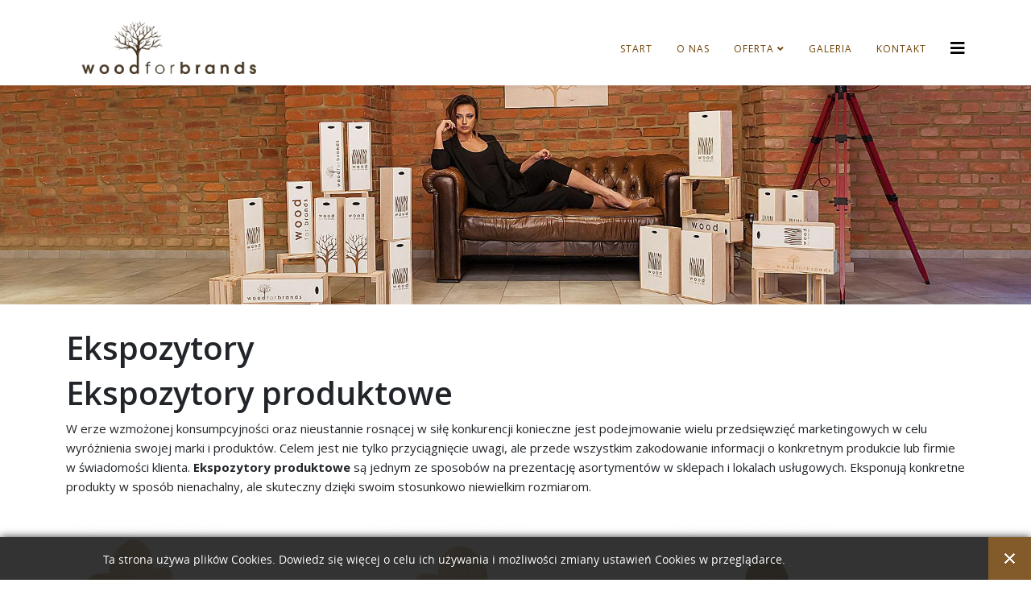

--- FILE ---
content_type: text/html; charset=utf-8
request_url: https://wood4brands.pl/oferta/ekspozytory-produktowe.html
body_size: 7296
content:
<!DOCTYPE html>
<html xmlns="http://www.w3.org/1999/xhtml" xml:lang="pl-pl" lang="pl-pl" dir="ltr">
	<head>
		<meta http-equiv="X-UA-Compatible" content="IE=edge">
		<meta name="viewport" content="width=device-width, initial-scale=1">
		<base href="https://wood4brands.pl/oferta/ekspozytory-produktowe.html" />
	<meta http-equiv="content-type" content="text/html; charset=utf-8" />
	<meta name="description" content="Szeroki wybór ekspozytorów produktowych, możliwość dostosowania do indywidualnych potrzeb, solidne wykonanie. Wejdź i sprawdź nasze propozycje." />
	<title>Ekspozytory produktowe do prezentacji - producent</title>
	<link href="https://wood4brands.pl/oferta/ekspozytory-produktowe.html" rel="canonical" />
	<link href="/oferta/ekspozytory-produktowe.feed?type=rss" rel="alternate" type="application/rss+xml" title="RSS 2.0" />
	<link href="/oferta/ekspozytory-produktowe.feed?type=atom" rel="alternate" type="application/atom+xml" title="Atom 1.0" />
	<link href="/images/wood-for-brands-skrzynki-na-wino.png" rel="shortcut icon" type="image/vnd.microsoft.icon" />
	<link href="/media/djextensions/magnific/magnific.css" rel="stylesheet" type="text/css" />
	<link href="/components/com_djcatalog2/themes/bootstrapped/css/theme.css" rel="stylesheet" type="text/css" />
	<link href="/components/com_djcatalog2/themes/bootstrapped/css/responsive.css" rel="stylesheet" type="text/css" />
	<link href="https://wood4brands.pl//media/plg_system_info_ciacho/css/style.css" rel="stylesheet" type="text/css" />
	<link href="//fonts.googleapis.com/css?family=Open+Sans:300,300italic,regular,italic,600,600italic,700,700italic,800,800italic&amp;subset=latin-ext" rel="stylesheet" type="text/css" />
	<link href="/templates/shaper_helix3/css/bootstrap.min.css" rel="stylesheet" type="text/css" />
	<link href="/templates/shaper_helix3/css/joomla-fontawesome.min.css" rel="stylesheet" type="text/css" />
	<link href="/templates/shaper_helix3/css/font-awesome-v4-shims.min.css" rel="stylesheet" type="text/css" />
	<link href="/templates/shaper_helix3/css/template.css" rel="stylesheet" type="text/css" />
	<link href="/templates/shaper_helix3/css/presets/preset1.css" rel="stylesheet" type="text/css" class="preset" />
	<link href="/templates/shaper_helix3/css/frontend-edit.css" rel="stylesheet" type="text/css" />
	<link href="https://wood4brands.pl/media/com_uniterevolution2/assets/rs-plugin/css/settings.css" rel="stylesheet" type="text/css" />
	<link href="https://wood4brands.pl/media/com_uniterevolution2/assets/rs-plugin/css/dynamic-captions.css" rel="stylesheet" type="text/css" />
	<link href="https://wood4brands.pl/media/com_uniterevolution2/assets/rs-plugin/css/static-captions.css" rel="stylesheet" type="text/css" />
	<style type="text/css">
 .djc_item .djc_mainimage { margin-left: 0px; margin-bottom: 0px; }  .djc_item .djc_mainimage img { padding: 2px; }  .djc_item .djc_thumbnail { margin-left: 0px; margin-bottom: 0px; }  .djc_item .djc_thumbnail img {  padding: 2px;  }  .djc_item .djc_images {width: 456px; }  .djc_item .djc_thumbnail { width: 66px; }  .djc_items .djc_image img { padding: 2px;} .djc_related_items .djc_image img { padding: 2px;} .djc_category .djc_mainimage { margin-left: 0px; margin-bottom: 0px; }  .djc_category .djc_mainimage img { padding: 2px; }  .djc_category .djc_thumbnail { margin-left: 0px; margin-bottom: 0px; }  .djc_category .djc_thumbnail img {  padding: 2px;  }  .djc_category .djc_images {width: 456px; }  .djc_category .djc_thumbnail { width: 66px; }  .djc_subcategory .djc_image img { padding: 2px;} .djc_producer .djc_mainimage { margin-left: 0px; margin-bottom: 0px; }  .djc_producer .djc_mainimage img { padding: 2px; }  .djc_producer .djc_thumbnail { margin-left: 0px; margin-bottom: 0px; }  .djc_producer .djc_thumbnail img {  padding: 2px;  }  .djc_producer .djc_images {width: 456px; }  .djc_producer .djc_thumbnail { width: 66px; } body{font-family:Open Sans, sans-serif; font-size:15px; font-weight:normal; }h1{font-family:Open Sans, sans-serif; font-weight:600; }h2{font-family:Open Sans, sans-serif; font-weight:600; }h3{font-family:Open Sans, sans-serif; font-weight:normal; }h4{font-family:Open Sans, sans-serif; font-weight:normal; }h5{font-family:Open Sans, sans-serif; font-weight:600; }h6{font-family:Open Sans, sans-serif; font-weight:600; }#sp-top-bar{ background-color:#ffffff;color:#999999; }#sp-header{ color:#453521; }#sp-header a{color:#704207;}
	</style>
	<script type="application/json" class="joomla-script-options new">{"csrf.token":"1a7208bd3e02194ff7cd5a04416348c7","system.paths":{"root":"","base":""},"joomla.jtext":{"COM_DJCATALOG2_ADD_TO_CART_ERROR_COMBINATION_PARAMS_INVALID":"Wybierz wszystkie dost\u0119pne mo\u017cliwo\u015bci dla tego produktu.","COM_DJCATALOG2_PRODUCT_OUT_OF_STOCK":"Produkt niedost\u0119pny","COM_DJCATALOG2_PRODUCT_IN_STOCK":"W magazynie","COM_DJCATALOG2_PRODUCT_IN_STOCK_QTY":"W magazynie (%s items)"}}</script>
	<script src="/media/jui/js/jquery.min.js?491970be9e331a16a49fc8e56ea1567e" type="text/javascript"></script>
	<script src="/media/jui/js/jquery-noconflict.js?491970be9e331a16a49fc8e56ea1567e" type="text/javascript"></script>
	<script src="/media/jui/js/jquery-migrate.min.js?491970be9e331a16a49fc8e56ea1567e" type="text/javascript"></script>
	<script src="/media/system/js/core.js?491970be9e331a16a49fc8e56ea1567e" type="text/javascript"></script>
	<script src="/media/djextensions/magnific/magnific.js" type="text/javascript"></script>
	<script src="/components/com_djcatalog2/assets/magnific/magnific-init.js" type="text/javascript"></script>
	<script src="/components/com_djcatalog2/themes/bootstrapped/js/theme.js" type="text/javascript"></script>
	<script src="/plugins/system/helix3/assets/js/bootstrap.legacy.js" type="text/javascript"></script>
	<script src="/templates/shaper_helix3/js/bootstrap.min.js" type="text/javascript"></script>
	<script src="/templates/shaper_helix3/js/jquery.sticky.js" type="text/javascript"></script>
	<script src="/templates/shaper_helix3/js/main.js" type="text/javascript"></script>
	<script src="/templates/shaper_helix3/js/frontend-edit.js" type="text/javascript"></script>
	<script src="https://wood4brands.pl/media/com_uniterevolution2/assets/rs-plugin/js/jquery.themepunch.tools.min.js" type="text/javascript"></script>
	<script src="https://wood4brands.pl/media/com_uniterevolution2/assets/rs-plugin/js/jquery.themepunch.revolution.min.js" type="text/javascript"></script>
	<script type="text/javascript">

				window.DJC2BaseUrl = "";
			
              function info_cookie(){
                 document.cookie = 'info_cookie=1';
                 document.getElementById('panel_cookie_dol').style.display='none';             
              }
              window.addEvent('load', function() {
                var cookies = document.cookie.split(';');
                if(!cookies.length)
                  document.getElementById('panel_cookie_dol').style.display='none'; 
               });
         
var sp_preloader = '0';

var sp_gotop = '1';

var sp_offanimation = 'slidetop';

	</script>
	<meta property="og:title" content="Ekspozytory produktowe do prezentacji - producent" />
	<meta property="og:description" content="Szeroki wybór ekspozytorów produktowych, możliwość dostosowania do indywidualnych potrzeb, solidne wykonanie. Wejdź i sprawdź nasze propozycje." />
	<meta property="og:url" content="https://wood4brands.pl/oferta/ekspozytory-produktowe.html" />
	<meta property="twitter:card" content="summary" />
	<meta property="twitter:title" content="Ekspozytory produktowe do prezentacji - producent" />
	<meta property="twitter:description" content="Szeroki wybór ekspozytorów produktowych, możliwość dostosowania do indywidualnych potrzeb, solidne wykonanie. Wejdź i sprawdź nasze propozycje." />
			


<script>
  (function(i,s,o,g,r,a,m){i['GoogleAnalyticsObject']=r;i[r]=i[r]||function(){
  (i[r].q=i[r].q||[]).push(arguments)},i[r].l=1*new Date();a=s.createElement(o),
  m=s.getElementsByTagName(o)[0];a.async=1;a.src=g;m.parentNode.insertBefore(a,m)
  })(window,document,'script','//www.google-analytics.com/analytics.js','ga');

  ga('create', 'UA-110278857-1', 'auto');
  ga('send', 'pageview');

</script>
<!-- Universal Google Analytics Plugin by PB Web Development -->


</head>
	
	<body class="site com-djcatalog2 view-items no-layout no-task itemid-381 pl-pl ltr  sticky-header layout-fluid off-canvas-menu-init">
	
		<div class="body-wrapper">
			<div class="body-innerwrapper">
				<section id="sp-top-bar" class="d-none d-lg-block"><div class="container"><div class="row"><div id="sp-top1" class="col-lg-6 "><div class="sp-column "></div></div><div id="sp-top2" class="col-lg-6 "><div class="sp-column "><ul class="sp-contact-info"></ul></div></div></div></div></section><header id="sp-header"><div class="container"><div class="row"><div id="sp-logo" class="col-1 col-lg-4 "><div class="sp-column "><div class="logo"><a href="/"><img class="sp-default-logo d-none d-lg-block" src="/images/wood-for-brands-producent-opakowan-drewnianych.png" srcset="/images/wood-for-brands-producent-opakowan-drewnianych.png 2x" alt="opakowania drewniane producent "><img class="sp-default-logo d-block d-lg-none" src="/images/wood-for-brands-opakowania-drewniane.png" alt="opakowania drewniane producent "></a></div></div></div><div id="sp-menu" class="col-1 col-md-1 col-lg-8 "><div class="sp-column ">			<div class='sp-megamenu-wrapper'>
				<a id="offcanvas-toggler" href="#" aria-label="Helix3 Megamenu Options"><i class="fa fa-bars" aria-hidden="true" title="Helix3 Megamenu Options"></i></a>
				<ul class="sp-megamenu-parent menu-fade d-none d-lg-block"><li class="sp-menu-item"><a  href="/"  >Start</a></li><li class="sp-menu-item"><a  href="/producent-opakowan-z-drewna.html"  >O nas</a></li><li class="sp-menu-item sp-has-child active"><a  href="javascript:void(0);"  >Oferta</a><div class="sp-dropdown sp-dropdown-main sp-menu-right" style="width: 230px;"><div class="sp-dropdown-inner"><ul class="sp-dropdown-items"><li class="sp-menu-item"><a  href="/oferta/opakowania-drewniane-producent.html"  >Opakowania drewniane</a></li><li class="sp-menu-item"><a  href="/oferta/akcesoria.html"  >Akcesoria</a></li><li class="sp-menu-item current-item active"><a  href="/oferta/ekspozytory-produktowe.html"  >Ekspozytory</a></li><li class="sp-menu-item"><a  href="/oferta/deski-do-serwowania-producent.html"  >Deski do serwowania</a></li><li class="sp-menu-item"><a  href="/oferta/katalog.html"  >Katalog</a></li></ul></div></div></li><li class="sp-menu-item"><a  href="/galeria.html"  >Galeria</a></li><li class="sp-menu-item"><a  href="/kontakt2.html"  >Kontakt</a></li></ul>			</div>
		</div></div></div></div></header><section id="sp-page-title"><div class="row"><div id="sp-position1" class="col-lg-12 "><div class="sp-column "><!-- START REVOLUTION SLIDER 4.6.5 fullwidth mode -->
<link href="https://fonts.googleapis.com/css?family=@import url(https://fonts.googleapis.com/css?family=Caveat+Brush&subset=latin,latin-ext);" rel="stylesheet" type="text/css" media="all" />
<div id="rev_slider_1_1_wrapper" class="rev_slider_wrapper fullwidthbanner-container" style="margin:0px auto;background-color:#fff;padding:0px;margin-top:0px;margin-bottom:-70px;max-height:408px;">
	<div id="rev_slider_1_1" class="rev_slider fullwidthabanner" style="display:none;max-height:408px;height:408px;">
<ul>	<!-- SLIDE  1-->
	<li data-transition="fade" data-slotamount="7" data-masterspeed="800"  data-saveperformance="off" >
		<!-- MAIN IMAGE -->
		<img src="https://wood4brands.pl/images/DSC_4510dfdf222.jpg"  alt=""  data-bgposition="center top" data-bgfit="cover" data-bgrepeat="no-repeat">
		<!-- LAYERS -->
	</li>
	<!-- SLIDE  2-->
	<li data-transition="fade" data-slotamount="7" data-masterspeed="800"  data-saveperformance="off" >
		<!-- MAIN IMAGE -->
		<img src="https://wood4brands.pl/images/DSC_4510dfdf222.jpg"  alt=""  data-bgposition="center top" data-bgfit="cover" data-bgrepeat="no-repeat">
		<!-- LAYERS -->
	</li>
</ul>
<div class="tp-bannertimer tp-bottom" style="display:none; visibility: hidden !important;"></div>	</div>
			
			<script type="text/javascript">

					
				/******************************************
					-	PREPARE PLACEHOLDER FOR SLIDER	-
				******************************************/
								
				 
						var setREVStartSize = function() {
							var	tpopt = new Object(); 
								tpopt.startwidth = 1920;
								tpopt.startheight = 408;
								tpopt.container = jQuery('#rev_slider_1_1');
								tpopt.fullScreen = "off";
								tpopt.forceFullWidth="on";

							tpopt.container.closest(".rev_slider_wrapper").css({height:tpopt.container.height()});tpopt.width=parseInt(tpopt.container.width(),0);tpopt.height=parseInt(tpopt.container.height(),0);tpopt.bw=tpopt.width/tpopt.startwidth;tpopt.bh=tpopt.height/tpopt.startheight;if(tpopt.bh>tpopt.bw)tpopt.bh=tpopt.bw;if(tpopt.bh<tpopt.bw)tpopt.bw=tpopt.bh;if(tpopt.bw<tpopt.bh)tpopt.bh=tpopt.bw;if(tpopt.bh>1){tpopt.bw=1;tpopt.bh=1}if(tpopt.bw>1){tpopt.bw=1;tpopt.bh=1}tpopt.height=Math.round(tpopt.startheight*(tpopt.width/tpopt.startwidth));if(tpopt.height>tpopt.startheight&&tpopt.autoHeight!="on")tpopt.height=tpopt.startheight;if(tpopt.fullScreen=="on"){tpopt.height=tpopt.bw*tpopt.startheight;var cow=tpopt.container.parent().width();var coh=jQuery(window).height();if(tpopt.fullScreenOffsetContainer!=undefined){try{var offcontainers=tpopt.fullScreenOffsetContainer.split(",");jQuery.each(offcontainers,function(e,t){coh=coh-jQuery(t).outerHeight(true);if(coh<tpopt.minFullScreenHeight)coh=tpopt.minFullScreenHeight})}catch(e){}}tpopt.container.parent().height(coh);tpopt.container.height(coh);tpopt.container.closest(".rev_slider_wrapper").height(coh);tpopt.container.closest(".forcefullwidth_wrapper_tp_banner").find(".tp-fullwidth-forcer").height(coh);tpopt.container.css({height:"100%"});tpopt.height=coh;}else{tpopt.container.height(tpopt.height);tpopt.container.closest(".rev_slider_wrapper").height(tpopt.height);tpopt.container.closest(".forcefullwidth_wrapper_tp_banner").find(".tp-fullwidth-forcer").height(tpopt.height);}
						};
						
						/* CALL PLACEHOLDER */
						setREVStartSize();
								
				
				var tpj=jQuery;				
				tpj.noConflict();				
				var revapi1;
				
				
				
				tpj(document).ready(function() {
				
					
								
				if(tpj('#rev_slider_1_1').revolution == undefined){
					revslider_showDoubleJqueryError('#rev_slider_1_1');
				}else{
				   revapi1 = tpj('#rev_slider_1_1').show().revolution(
					{
											
						dottedOverlay:"none",
						delay:8000,
						startwidth:1920,
						startheight:408,
						hideThumbs:200,
						
						thumbWidth:100,
						thumbHeight:50,
						thumbAmount:1,
													
						simplifyAll:"off",						
						navigationType:"none",
						navigationArrows:"none",
						navigationStyle:"round",						
						touchenabled:"on",
						onHoverStop:"off",						
						nextSlideOnWindowFocus:"off",
						
						swipe_threshold: 75,
						swipe_min_touches: 1,
						drag_block_vertical: false,
																		
																		
						keyboardNavigation:"off",
						
						navigationHAlign:"center",
						navigationVAlign:"bottom",
						navigationHOffset:0,
						navigationVOffset:20,

						soloArrowLeftHalign:"left",
						soloArrowLeftValign:"center",
						soloArrowLeftHOffset:20,
						soloArrowLeftVOffset:0,

						soloArrowRightHalign:"right",
						soloArrowRightValign:"center",
						soloArrowRightHOffset:20,
						soloArrowRightVOffset:0,
								
						shadow:0,
						fullWidth:"on",
						fullScreen:"off",

												spinner:"spinner4",
																		
						stopLoop:"off",
						stopAfterLoops:0,
						stopAtSlide:1,

						shuffle:"off",
						
						autoHeight:"on",						
						forceFullWidth:"on",						
												
												
						hideTimerBar:"on",						
						hideThumbsOnMobile:"off",
						hideNavDelayOnMobile:1500,
						hideBulletsOnMobile:"off",
						hideArrowsOnMobile:"off",
						hideThumbsUnderResolution:0,
						
												hideSliderAtLimit:0,
						hideCaptionAtLimit:0,
						hideAllCaptionAtLilmit:0,
						startWithSlide:0,
						isJoomla: true
					});
					
					
					
									}					
				});	/*ready*/
									
			</script>
			<style type="text/css">
	#rev_slider_1_1_wrapper .tp-loader.spinner4 div { background-color: #bdbdbd !important; }
</style>
</div>
<!-- END REVOLUTION SLIDER -->	</div></div></div></section><section id="sp-main-body"><div class="container"><div class="row"><div id="sp-component" class="col-lg-12 "><div class="sp-column "><div id="system-message-container">
	</div>
<div id="djcatalog" class="djc_list djc_theme_bootstrapped">


<div class="djc_heading_set">

  



	<div class="djc_category djc_clearfix">
						
				<h1 class="componentheading djc_page_heading">
			Ekspozytory		</h1>
				
				
				
				<div class="djc_description">
			<div class="djc_fulltext">
				<h1>Ekspozytory produktowe</h1>
<p>W erze wzmożonej konsumpcyjności oraz nieustannie rosnącej w siłę konkurencji konieczne jest podejmowanie wielu przedsięwzięć marketingowych w celu wyróżnienia swojej marki i produktów. Celem jest nie tylko przyciągnięcie uwagi, ale przede wszystkim zakodowanie informacji o konkretnym produkcie lub firmie w świadomości klienta.<strong> Ekspozytory produktowe&nbsp;</strong>są jednym ze sposobów na prezentację asortymentów w sklepach i lokalach usługowych. Eksponują konkretne produkty w sposób nienachalny, ale skuteczny dzięki swoim stosunkowo niewielkim rozmiarom.</p>			</div>
					</div>
				
			</div>
</div>

<div class="djc_subcategories_set">
</div>


<div class="djc_filters_set">

</div>

<div class="djc_atoz_set">
</div>
<div class="djc_order_set">
</div>

<div class="djc_toolbar_set">
		
	</div>


<div class="djc_result_set">
			<div class="djc_items djc_clearfix djc_listing_items">
			
	<div class="djc_clearfix djc_item_row djc_item_row_first_0 djc2_cols_3">
			<div class="djc_item pull_left djc_item_col_first" style="width:33.32%">
		<div class="djc_item_bg">
		<div class="djc_item_in djc_clearfix">
						
						<div class="djc_image ">
					<a 	href="/oferta/ekspozytory-produktowe/item/86-display-na-piwo.html"
																>
				<img 	alt="ekspozytor-naladowy-na-piwo-ze-sklejki" 
				src="/media/djcatalog2/images/item/0/ekspozytor-na-piwo-naladowy.5_m.jpg" 
				class="img-polaroid" 
		/>
							</a>
			</div>
 
					
					<div class="djc_title">
				<h3>
									<a href="/oferta/ekspozytory-produktowe/item/86-display-na-piwo.html">Ekspozytor naladowy na piwo -średni</a>
								</h3>
			</div>
			
							
					<div class="djc_item_rating">
			<div class="content_rating djc_star_rating">
		<p class="djc_star_rating--stars">
		<img src="/media/system/images/rating_star_blank.png" alt="Gwiazdka nieaktywna" /><img src="/media/system/images/rating_star_blank.png" alt="Gwiazdka nieaktywna" /><img src="/media/system/images/rating_star_blank.png" alt="Gwiazdka nieaktywna" /><img src="/media/system/images/rating_star_blank.png" alt="Gwiazdka nieaktywna" /><img src="/media/system/images/rating_star_blank.png" alt="Gwiazdka nieaktywna" />					</p>
	</div>
			</div>
				
				
		<div class="djc_description">
			<div class="djc_item_info">
												
								
								
				
                

								
								
								
								
								
							
			</div>
			
						<div class="djc_introtext">
				<p>Wykonany ze sklejki ekspozytor o rzemieślniczym charakterze idealnie pasuje do unikatowych, niszowych gatunków piw.</p>			</div>
						
			
		</div>
						
										<div class="clear"></div>
				<div class="djc_readon">
										<a class="btn readmore" href="/oferta/ekspozytory-produktowe/item/86-display-na-piwo.html">Więcej...</a>
																			</div>
					 </div>
 	</div>
	<div class="djc_clear"></div>
	</div>
			<div class="djc_item pull_left djc_item_col_1" style="width:33.32%">
		<div class="djc_item_bg">
		<div class="djc_item_in djc_clearfix">
						
						<div class="djc_image ">
					<a 	href="/oferta/ekspozytory-produktowe/item/87-ekspozytor-na-piwa.html"
																>
				<img 	alt="ekspozytor naladowy na piwa barowy" 
				src="/media/djcatalog2/images/item/0/ekspozytor-naladowy-na-piwa.1_m.jpg" 
				class="img-polaroid" 
		/>
							</a>
			</div>
 
					
					<div class="djc_title">
				<h3>
									<a href="/oferta/ekspozytory-produktowe/item/87-ekspozytor-na-piwa.html">Ekspozytor naladowy na piwo - mały</a>
								</h3>
			</div>
			
							
					<div class="djc_item_rating">
			<div class="content_rating djc_star_rating">
		<p class="djc_star_rating--stars">
		<img src="/media/system/images/rating_star_blank.png" alt="Gwiazdka nieaktywna" /><img src="/media/system/images/rating_star_blank.png" alt="Gwiazdka nieaktywna" /><img src="/media/system/images/rating_star_blank.png" alt="Gwiazdka nieaktywna" /><img src="/media/system/images/rating_star_blank.png" alt="Gwiazdka nieaktywna" /><img src="/media/system/images/rating_star_blank.png" alt="Gwiazdka nieaktywna" />					</p>
	</div>
			</div>
				
				
		<div class="djc_description">
			<div class="djc_item_info">
												
								
								
				
                

								
								
								
								
								
							
			</div>
			
						<div class="djc_introtext">
				<p>Ekspozytor ze sklejki o prostej i minimalistycznej formie.</p>			</div>
						
			
		</div>
						
										<div class="clear"></div>
				<div class="djc_readon">
										<a class="btn readmore" href="/oferta/ekspozytory-produktowe/item/87-ekspozytor-na-piwa.html">Więcej...</a>
																			</div>
					 </div>
 	</div>
	<div class="djc_clear"></div>
	</div>
			<div class="djc_item pull_left djc_item_col_last" style="width:33.32%">
		<div class="djc_item_bg">
		<div class="djc_item_in djc_clearfix">
						
						<div class="djc_image ">
					<a 	href="/oferta/ekspozytory-produktowe/item/88-ekspozytor-na-lade-na-piwo.html"
																>
				<img 	alt="ekspozytor-naladowy-reklamowy-na-piwo-duzy" 
				src="/media/djcatalog2/images/item/0/ekspozytor-na-lade-na-piwo.1_m.jpg" 
				class="img-polaroid" 
		/>
							</a>
			</div>
 
					
					<div class="djc_title">
				<h3>
									<a href="/oferta/ekspozytory-produktowe/item/88-ekspozytor-na-lade-na-piwo.html">Ekspozytor naladowy</a>
								</h3>
			</div>
			
							
					<div class="djc_item_rating">
			<div class="content_rating djc_star_rating">
		<p class="djc_star_rating--stars">
		<img src="/media/system/images/rating_star_blank.png" alt="Gwiazdka nieaktywna" /><img src="/media/system/images/rating_star_blank.png" alt="Gwiazdka nieaktywna" /><img src="/media/system/images/rating_star_blank.png" alt="Gwiazdka nieaktywna" /><img src="/media/system/images/rating_star_blank.png" alt="Gwiazdka nieaktywna" /><img src="/media/system/images/rating_star_blank.png" alt="Gwiazdka nieaktywna" />					</p>
	</div>
			</div>
				
				
		<div class="djc_description">
			<div class="djc_item_info">
												
								
								
				
                

								
								
								
								
								
							
			</div>
			
						<div class="djc_introtext">
				<p>Naladowy ekspozytor wykonany ze sklejki&nbsp;umożliwiającej prezentację aż siedmiu propozycji piwnych.</p>			</div>
						
			
		</div>
						
										<div class="clear"></div>
				<div class="djc_readon">
										<a class="btn readmore" href="/oferta/ekspozytory-produktowe/item/88-ekspozytor-na-lade-na-piwo.html">Więcej...</a>
																			</div>
					 </div>
 	</div>
	<div class="djc_clear"></div>
	</div>
			</div>
		<div class="djc_clearfix djc_item_row djc_item_row_1 djc2_cols_3">
			<div class="djc_item pull_left djc_item_col_first" style="width:33.32%">
		<div class="djc_item_bg">
		<div class="djc_item_in djc_clearfix">
						
						<div class="djc_image ">
					<a 	href="/oferta/ekspozytory-produktowe/item/90-ekspozytor-ze-sklejki-cena.html"
																>
				<img 	alt="ekspozytor ze sklejki" 
				src="/media/djcatalog2/images/item/0/ekspozytor-ze-sklejki-cena_m.jpg" 
				class="img-polaroid" 
		/>
							</a>
			</div>
 
					
					<div class="djc_title">
				<h3>
									<a href="/oferta/ekspozytory-produktowe/item/90-ekspozytor-ze-sklejki-cena.html">Ekspozytor ze sklejki</a>
								</h3>
			</div>
			
							
					<div class="djc_item_rating">
			<div class="content_rating djc_star_rating">
		<p class="djc_star_rating--stars">
		<img src="/media/system/images/rating_star_blank.png" alt="Gwiazdka nieaktywna" /><img src="/media/system/images/rating_star_blank.png" alt="Gwiazdka nieaktywna" /><img src="/media/system/images/rating_star_blank.png" alt="Gwiazdka nieaktywna" /><img src="/media/system/images/rating_star_blank.png" alt="Gwiazdka nieaktywna" /><img src="/media/system/images/rating_star_blank.png" alt="Gwiazdka nieaktywna" />					</p>
	</div>
			</div>
				
				
		<div class="djc_description">
			<div class="djc_item_info">
												
								
								
				
                

								
								
								
								
								
							
			</div>
			
						<div class="djc_introtext">
				<p>Szukasz oryginalnego i funkcjonalnego sposobu na prezentację swoich produktów? Zapoznaj się z naszą ofertą ekspozytorów ze sklejki.</p>			</div>
						
			
		</div>
						
										<div class="clear"></div>
				<div class="djc_readon">
										<a class="btn readmore" href="/oferta/ekspozytory-produktowe/item/90-ekspozytor-ze-sklejki-cena.html">Więcej...</a>
																			</div>
					 </div>
 	</div>
	<div class="djc_clear"></div>
	</div>
			<div class="djc_item pull_left djc_item_col_1" style="width:33.32%">
		<div class="djc_item_bg">
		<div class="djc_item_in djc_clearfix">
						
						<div class="djc_image ">
					<a 	href="/oferta/ekspozytory-produktowe/item/95-ekspozytor-naladowy-na-soki.html"
																>
				<img 	alt="ekspozytor naladowy na soki" 
				src="/media/djcatalog2/images/item/0/ekspozytor-naladowy-mosiezne-uchwyty.1_m.jpg" 
				class="img-polaroid" 
		/>
							</a>
			</div>
 
					
					<div class="djc_title">
				<h3>
									<a href="/oferta/ekspozytory-produktowe/item/95-ekspozytor-naladowy-na-soki.html">Ekspozytor naladowy z mosiężnymi uchwytami</a>
								</h3>
			</div>
			
							
					<div class="djc_item_rating">
			<div class="content_rating djc_star_rating">
		<p class="djc_star_rating--stars">
		<img src="/media/system/images/rating_star_blank.png" alt="Gwiazdka nieaktywna" /><img src="/media/system/images/rating_star_blank.png" alt="Gwiazdka nieaktywna" /><img src="/media/system/images/rating_star_blank.png" alt="Gwiazdka nieaktywna" /><img src="/media/system/images/rating_star_blank.png" alt="Gwiazdka nieaktywna" /><img src="/media/system/images/rating_star_blank.png" alt="Gwiazdka nieaktywna" />					</p>
	</div>
			</div>
				
				
		<div class="djc_description">
			<div class="djc_item_info">
												
								
								
				
                

								
								
								
								
								
							
			</div>
			
						<div class="djc_introtext">
				<p>Stylowy ekspozytor z mosiężnymi uchwytami.</p>			</div>
						
			
		</div>
						
										<div class="clear"></div>
				<div class="djc_readon">
										<a class="btn readmore" href="/oferta/ekspozytory-produktowe/item/95-ekspozytor-naladowy-na-soki.html">Więcej...</a>
																			</div>
					 </div>
 	</div>
	<div class="djc_clear"></div>
	</div>
			<div class="djc_item pull_left djc_item_col_last" style="width:33.32%">
		<div class="djc_item_bg">
		<div class="djc_item_in djc_clearfix">
						
						<div class="djc_image ">
					<a 	href="/oferta/ekspozytory-produktowe/item/96-ekspozytor-naladowy-na-napoje.html"
																>
				<img 	alt="ekspozytor naladowy na napoje" 
				src="/media/djcatalog2/images/item/0/ekspozytor-naladowy-z-raczka_m.jpg" 
				class="img-polaroid" 
		/>
							</a>
			</div>
 
					
					<div class="djc_title">
				<h3>
									<a href="/oferta/ekspozytory-produktowe/item/96-ekspozytor-naladowy-na-napoje.html">Ekspozytor naladowy z rączką</a>
								</h3>
			</div>
			
							
					<div class="djc_item_rating">
			<div class="content_rating djc_star_rating">
		<p class="djc_star_rating--stars">
		<img src="/media/system/images/rating_star_blank.png" alt="Gwiazdka nieaktywna" /><img src="/media/system/images/rating_star_blank.png" alt="Gwiazdka nieaktywna" /><img src="/media/system/images/rating_star_blank.png" alt="Gwiazdka nieaktywna" /><img src="/media/system/images/rating_star_blank.png" alt="Gwiazdka nieaktywna" /><img src="/media/system/images/rating_star_blank.png" alt="Gwiazdka nieaktywna" />					</p>
	</div>
			</div>
				
				
		<div class="djc_description">
			<div class="djc_item_info">
												
								
								
				
                

								
								
								
								
								
							
			</div>
			
						<div class="djc_introtext">
							</div>
						
			
		</div>
						
										<div class="clear"></div>
				<div class="djc_readon">
										<a class="btn readmore" href="/oferta/ekspozytory-produktowe/item/96-ekspozytor-naladowy-na-napoje.html">Więcej...</a>
																			</div>
					 </div>
 	</div>
	<div class="djc_clear"></div>
	</div>
			</div>
		<div class="djc_clearfix djc_item_row djc_item_row_last_0 djc2_cols_3">
			<div class="djc_item pull_left djc_item_col_first" style="width:33.32%">
		<div class="djc_item_bg">
		<div class="djc_item_in djc_clearfix">
						
						<div class="djc_image ">
					<a 	href="/oferta/ekspozytory-produktowe/item/98-drewniany-ekspozytor.html"
																>
				<img 	alt="ekspozytor drewniany" 
				src="/media/djcatalog2/images/item/0/drewniany-ekspozytor_m.jpg" 
				class="img-polaroid" 
		/>
							</a>
			</div>
 
					
					<div class="djc_title">
				<h3>
									<a href="/oferta/ekspozytory-produktowe/item/98-drewniany-ekspozytor.html">Ekspozytor drewniany</a>
								</h3>
			</div>
			
							
					<div class="djc_item_rating">
			<div class="content_rating djc_star_rating">
		<p class="djc_star_rating--stars">
		<img src="/media/system/images/rating_star_blank.png" alt="Gwiazdka nieaktywna" /><img src="/media/system/images/rating_star_blank.png" alt="Gwiazdka nieaktywna" /><img src="/media/system/images/rating_star_blank.png" alt="Gwiazdka nieaktywna" /><img src="/media/system/images/rating_star_blank.png" alt="Gwiazdka nieaktywna" /><img src="/media/system/images/rating_star_blank.png" alt="Gwiazdka nieaktywna" />					</p>
	</div>
			</div>
				
				
		<div class="djc_description">
			<div class="djc_item_info">
												
								
								
				
                

								
								
								
								
								
							
			</div>
			
						<div class="djc_introtext">
				<p>Ekspozytor drewniany 150cm,&nbsp; dostosowany do różnorodnych produktów. Każdy z naszych ekspozytorów jest projektowany indywidualnie, z myślą o specyficznych potrzebach klienta.</p>			</div>
						
			
		</div>
						
										<div class="clear"></div>
				<div class="djc_readon">
										<a class="btn readmore" href="/oferta/ekspozytory-produktowe/item/98-drewniany-ekspozytor.html">Więcej...</a>
																			</div>
					 </div>
 	</div>
	<div class="djc_clear"></div>
	</div>
			<div class="djc_item pull_left djc_item_col_1" style="width:33.32%">
		<div class="djc_item_bg">
		<div class="djc_item_in djc_clearfix">
						
						<div class="djc_image ">
					<a 	href="/oferta/ekspozytory-produktowe/item/99-ekspozytor-drewniany.html"
																>
				<img 	alt="ekspozytor drewniany duzy" 
				src="/media/djcatalog2/images/item/0/ekspozytor-drewniany_m.jpg" 
				class="img-polaroid" 
		/>
							</a>
			</div>
 
					
					<div class="djc_title">
				<h3>
									<a href="/oferta/ekspozytory-produktowe/item/99-ekspozytor-drewniany.html">Ekspozytor drewniany - duży</a>
								</h3>
			</div>
			
							
					<div class="djc_item_rating">
			<div class="content_rating djc_star_rating">
		<p class="djc_star_rating--stars">
		<img src="/media/system/images/rating_star_blank.png" alt="Gwiazdka nieaktywna" /><img src="/media/system/images/rating_star_blank.png" alt="Gwiazdka nieaktywna" /><img src="/media/system/images/rating_star_blank.png" alt="Gwiazdka nieaktywna" /><img src="/media/system/images/rating_star_blank.png" alt="Gwiazdka nieaktywna" /><img src="/media/system/images/rating_star_blank.png" alt="Gwiazdka nieaktywna" />					</p>
	</div>
			</div>
				
				
		<div class="djc_description">
			<div class="djc_item_info">
												
								
								
				
                

								
								
								
								
								
							
			</div>
			
						<div class="djc_introtext">
				<p>Ekskluzywny ekspozytor drewniany o wymiarach 182 cm x 58 cm x 13 cm, wykonany z drewna bukowego, oferuje elegancję i solidność, umożliwiając elastyczną prezentację produktów na czterech półkach oraz dodatkowych uchwytach.</p>			</div>
						
			
		</div>
						
										<div class="clear"></div>
				<div class="djc_readon">
										<a class="btn readmore" href="/oferta/ekspozytory-produktowe/item/99-ekspozytor-drewniany.html">Więcej...</a>
																			</div>
					 </div>
 	</div>
	<div class="djc_clear"></div>
	</div>
			</div>
	


		</div>
		
	</div>


<div class="djc_pagination_set">
	
</div>



</div>



</div></div></div></div></section><footer id="sp-footer"><div class="container"><div class="row"><div id="sp-footer1" class="col-lg-12 "><div class="sp-column "><span class="sp-copyright">© 2022 Wood For Brands. All Rights Reserved. Designed By Webmake.pl</span></div></div></div></div></footer>			</div>
		</div>
		
		<!-- Off Canvas Menu -->
		<div class="offcanvas-menu">
			<a href="#" class="close-offcanvas" aria-label="Close"><i class="fa fa-remove" aria-hidden="true" title="Close"></i></a>
			<div class="offcanvas-inner">
									<div class="sp-module "><div class="sp-module-content"><ul class="nav menu">
<li class="item-232"><a href="/" > Start</a></li><li class="item-269"><a href="/producent-opakowan-z-drewna.html" > O nas</a></li><li class="item-369  active divider deeper parent"><a class="separator ">Oferta</a>
<span class="offcanvas-menu-toggler collapsed" data-bs-toggle="collapse" data-bs-target="#collapse-menu-369"><i class="open-icon fa fa-angle-down"></i><i class="close-icon fa fa-angle-up"></i></span><ul class="collapse" id="collapse-menu-369"><li class="item-373"><a href="/oferta/opakowania-drewniane-producent.html" > Opakowania drewniane</a></li><li class="item-379"><a href="/oferta/akcesoria.html" > Akcesoria</a></li><li class="item-381  current active"><a href="/oferta/ekspozytory-produktowe.html" > Ekspozytory</a></li><li class="item-393"><a href="/oferta/deski-do-serwowania-producent.html" > Deski do serwowania</a></li><li class="item-395"><a href="/oferta/katalog.html" > Katalog</a></li></ul></li><li class="item-370"><a href="/galeria.html" > Galeria</a></li><li class="item-375"><a href="/kontakt2.html" > Kontakt</a></li></ul>
</div></div>
							</div>
		</div>
				
						
		
		
				
		<!-- Go to top -->
					<a href="javascript:void(0)" class="scrollup" aria-label="Go To Top">&nbsp;</a>
			<div id="panel_cookie_dol" class="panel_cookie"><div class="tresc"><h4>Informacje o plikach cookie</h4><p>Ta strona używa plików Cookies. Dowiedz się więcej o celu ich używania i możliwości zmiany ustawień Cookies w przeglądarce. </p></div><input type="button" id="ukryj" value="Zamknij" onclick="info_cookie();"/></div></body>
</html>

--- FILE ---
content_type: text/css
request_url: https://wood4brands.pl/components/com_djcatalog2/themes/bootstrapped/css/theme.css
body_size: 5777
content:
/* general */

.djc_clearfix:after {content: "."; display: block; height: 0; clear: both; visibility: hidden;}
.djc_clearfix {min-width: 0; display: inline-block; /* \*/	display: block;}	/* trigger hasLayout for IE7. Hide from IE Mac */

* html .djc_clearfix {height: 1%;} /* Hide from IE Mac */
	
.clear,
.djc_clear {
	clear: both;
}

#lbPrevLink,
#lbNextLink {
	background-color: transparent !important;
}

#djcatalog {
	position: relative;
}

#djcatalog a img {
	/*border: none;*/ 
	outline: none;
}

#djcatalog .djc_images a:link,
#djcatalog .djc_images a:visited,
#djcatalog .djc_images a:hover,
#djcatalog .djc_images a:focus,
#djcatalog .djc_image a:link,
#djcatalog .djc_image a:visited,
#djcatalog .djc_image a:hover,
#djcatalog .djc_image a:focus {
	outline: none;
	background: none;
	zoom: 1;
}

#djcatalog .djc_image img {
	box-sizing: border-box;
	max-width: 100%;
}

/* single item/category/producer images */

#djcatalog .djc_images {
	float: right;
	margin-left: 20px;
	margin-bottom: 20px;
}

#djcatalog .djc_mainimage {
	text-align: center;
	overflow: hidden;
}
#djcatalog .djc_thumbnails {
	clear: both;
	}
#djcatalog .djc_thumbnail {
	float: left;
	text-align: center;
}

#djcatalog .djc_mainimage img {
	display: block;
}

#djcatalog .djc_mainimage a,
#djcatalog .djc_thumbnail a{
	display: block !important;
}
#djcatalog .djc_mainimage img,
#djcatalog .djc_thumbnail img {
/*	background: url(../images/bg2.png) repeat;
	border-radius: 4px 4px 4px 4px;
	-moz-border-radius: 4px;
    -webkit-border-radius: 4px;
	vertical-align: middle;
	display: inline;*/
}

#djcatalog.djc_item .djc_featured_image {
	float: left;
	margin: 0 0 3px;
}

#djcatalog.djc_item .djc_producer_items_link {
	margin: 0 5px;
}

#djcatalog.djc_item .djc_fulltext {
	padding-top: 10px;
}

/* subcategories */

#djcatalog .djc_subcategories_grid .djc_subcategory  {
	float: left;
}
#djcatalog .djc_subcategories_grid .djc_subcategory_bg {
	margin: 2px;
	-webkit-box-sizing: border-box;
	-moz-box-sizing: border-box;
	box-sizing: border-box;
}

/*#djcatalog .djc_subcategories_grid .djc_subcategory_col_first  .djc_subcategory_bg {
	margin-left: 0;
}
#djcatalog .djc_subcategories_grid .djc_subcategory_col_last  .djc_subcategory_bg {
	margin-right: 0;
}*/

#djcatalog .djc_subcategories_grid .djc_subcategory_in {
	/*padding: 10px 20px;*/
	padding: 5px;
}

/*#djcatalog .djc_subcategories_grid {
	margin-left: -10px;
}*/

#djcatalog .djc_subcategories_grid {
	margin: 0 -5px;
}

#djcatalog .djc_subcategories_grid .djc_subcategory_bg {
	/*margin: 0 0 10px 10px;*/
	margin: 5px;
}

#djcatalog .djc_subcategories_grid .djc_image {
	text-align: center;
	margin: 0 0 10px;	
	overflow: hidden;
}

#djcatalog .djc_subcategories_grid .djc_title {
	text-align: center;
}

/*#djcatalog .djc_subcategories_grid .djc_image img {
	background: url(../images/bg1.png) repeat;
	border-radius: 4px 4px 4px 4px;
	-moz-border-radius: 4px;
    -webkit-border-radius: 4px;
}*/

/* items - general */

/*#djcatalog .djc_items .djc_image img,
#djcatalog .djc_related_items .djc_image img {
	background: url(../images/bg1.png) repeat;
	border-radius: 4px 4px 4px 4px;
	-moz-border-radius: 4px;
    -webkit-border-radius: 4px;
}*/

#djcatalog .thumbnail {
	padding: 19px;
	margin-bottom: 10px;
}

#djcatalog .djc_items .djc_image,
#djcatalog .djc_related_items .djc_image {
	text-align: center;
	margin: 0 0 10px 0;	
	overflow: hidden;
}

#djcatalog .djc_items .djc2_cols_1 .djc_image,
#djcatalog .djc_items .djc2_cols_2 .djc_image {
	float: left;
	margin: 0 10px 10px 0px;
}

#djcatalog .djc_items .djc2_cols_1 .djc_introtext,
#djcatalog .djc_items .djc2_cols_2 .djc_introtext {
	clear: both;
}

#djcatalog .djc_producers .djc_producer_item .djc_image {
	float: none;
	text-align: center;
}

#djcatalog .djc_producers .djc_producer_item .djc_title h3 {
	text-align: center;
}

/* items filters/toolbar */

/*#djcatalog .djc_filters .djc_filters_in,
#djcatalog .djc_order .djc_order_in {
	padding: 10px;
	background: url(../images/bg2.png) repeat;
	border-radius: 8px 8px 8px 8px;
	-moz-border-radius: 8px;
    -webkit-border-radius: 8px;
}*/

#djcatalog .djc_filters_in {
	margin-bottom: 10px;
	margin-top: 10px;
}

#djcatalog .djc_filters form {
	margin: 0;
	margin: 0;
}

#djcatalog .djc_filters select {
	margin: 0;
}

#djcatalog .djc_filters input.inputbox {
	margin: 0;
}

#djcatalog .djc_filter_ul,
#djcatalog .djc_filter_list,
#djcatalog .djc_filter_search,
#djcatalog .djc_filter_map_search,
#djcatalog .djc_filter_radius_search,
#djcatalog .djc_filter_country_state_search,
#djcatalog .djc_order_buttons {
	list-style: none;
	margin: 0;
	padding: 0;
}

#djcatalog .djc_filter_ul,
#djcatalog .djc_filter_map_search {
	margin: 0 0 10px 0;
}

#djcatalog .djc_filter_ul:last-child {
	margin-bottom: 0;
}

#djcatalog .djc_atoz .djc_atoz_in {
	padding: 10px 0;
}

#djcatalog .djc_atoz .djc_atoz_in {
	margin-bottom: 10px;
}

#djcatalog .djc_atoz_list {
	text-align: center;
	margin: 0;
	padding: 0;
}

#djcatalog .djc_atoz_list li {
	display: block;
	float: left;
	margin: 0 0.2%;
	padding: 0;
	list-style: none;
	background: none;
	width: 3.44%;
	text-align: center;
	overflow: hidden;
}

#djcatalog .djc_atoz_list li a span,
#djcatalog .djc_atoz_list li span span {
	display: block;
	padding: 2px 0;
    text-transform: uppercase;
}


/*#djcatalog .djc_atoz_list li a span {
	background: url(../images/bg2.png) repeat;
}

#djcatalog .djc_atoz_list li span span {
	background: url(../images/bg1.png) repeat;
}

#djcatalog .djc_atoz_list li a:hover span {
	background: url(../images/bg3.png) repeat;
}*/

#djcatalog .djc_filter_list > li,
#djcatalog .djc_filter_search > li,
#djcatalog .djc_filter_map_search > li,
#djcatalog .djc_filter_radius_search > li,
#djcatalog .djc_filter_country_state_search > li,
#djcatalog .djc_order_buttons > li {
	display: block;
	float: left;
	list-style: none;
	padding: 0;
	margin: 0 10px 0 0;
	background: none;
	line-height: 2;
}


#djcatalog .djc_filter_list > li span,
#djcatalog .djc_filter_search > li span,
#djcatalog .djc_filter_map_search > li span,
#djcatalog .djc_filter_radius_search > li span,
#djcatalog .djc_filter_country_state_search > li span,
#djcatalog .djc_order_buttons > li span {
	font-weight: bold;
}

#djcatalog .djc_order_in {
	margin-bottom: 10px;
}

/*#djcatalog .djc_readon {
	margin: 0.5em 0;
}*/

#djcatalog .djc_layout_switch {
	margin: 10px 0;
}

#djcatalog .djc_layout_buttons {
	list-style: none;
	margin: 0;
	padding: 0;
	float: right;
}

#djcatalog .djc_layout_buttons li {
	list-style: none;
	background: none;
	padding: 0;
	margin: 0 0 0 4px;
	float: right;
}

#djcatalog .djc_layout_buttons li a {
	display: block;
}

#djcatalog .djc_layout_buttons li a.active,
#djcatalog .djc_layout_buttons li a:hover {
}

/* items / related items - grid */

#djcatalog .djc_items .djc_item,
#djcatalog .djc_related_items .djc_item  {
	float: left;
}

#djcatalog .djc_items .djc_item_bg,
#djcatalog .djc_related_items .djc_item_bg {
/*	background: url(../images/bg1.png) repeat;
	margin: 2px;*/
	position: relative;
	-webkit-box-sizing: border-box;
	-moz-box-sizing: border-box;
	box-sizing: border-box;
}

#djcatalog .well {
	background-color: #fff;
}

#djcatalog .featured_item .djc_item_bg {
	background-color: #f5f5f5;
}


/*
#djcatalog .djc_item_row {
	margin-left: -10px;
}*/

#djcatalog .djc_item_row {
	margin: 0 -5px;
}

#djcatalog .djc_item_bg {
	/*margin: 0 0 10px 10px;*/
	margin: 5px;
}

#djcatalog .djc_items .djc_item .djc_featured_image,
#djcatalog .featured_item .djc_featured_image {
	position: absolute;
	top: 4px;
	right: 4px;
	left: auto;
	z-index: 2;
}

#djcatalog  .djc_item .djc_title h3 {
	margin-top: 0;
	margin-bottom: 0;
}

#djcatalog  .djc_item .djc_introtext {
	padding-top: 10px;
}

#djcatalog  .djc_item .djc_price span {
	font-weight: bold;
}

/* discount price */

.djc_td_price span.djc_price_old,
.djc_price span.djc_price_old {
	text-decoration: line-through;
}

/*
#djcatalog .djc_item_col_first .djc_item_bg {
	margin-left: 0;
}
#djcatalog .djc_item_col_last .djc_item_bg {
	margin-right: 0;
}
*/
#djcatalog .djc_items .djc_item_in,
#djcatalog .djc_related_items .djc_item_in {
	/*padding: 10px 20px;*/
	padding: 5px;
}

/* items - table */

/*#djcatalog .djc_items_table td,
#djcatalog .djc_items_table th {
	padding: 4px 8px;
}
*/
#djcatalog tr.featured_item {
	background: url(../images/bg1.png) repeat;
}
#djcatalog .djc_items_table .djc_featured_image {
	position: static;
	margin: 0 0 0 4px;
	left: auto;
	right: auto;
	top: auto;
}

.djc_items_table .djc_price {
	font-weight: bold;
}

/* mod_djc2items module */
/*div.mod_djc_item .djc_category_info,
div.mod_djc_item .djc_producer_info,
div.mod_djc_item .djc_price {
	font-size: 90%;
	opacity: 0.7;
	margin: 0.5em 0;
}*/

div.mod_djc_item {
	margin-top: 20px;
}

div.mod_djc_item:first-child {
	margin-top: 0;
}

div.mod_djc_item .djc_price span {
	font-weight: bold;
}

div.mod_djc_item .djc_introtext {
	padding-top: 10px;
}

/* mod_djc2filters module */
div.mod_djc2filters dl {
	margin: 1em 0 ;
	padding: 0;
}

div.mod_djc2filters dl dt {
	font-weight: bold;
	margin: 0.5em 0;
	padding: 0;
}
div.mod_djc2filters dl dd {
	margin: 0;
	padding: 0;
}

div.mod_djc2filters select,
div.mod_djc2fw select {
	max-width: 90%;
	box-sizing: border-box;
	-moz-box-sizing: border-box;
	-webkit-box-sizing: border-box;
}

div.mod_djc2filters form,
div.mod_djc2fw form {
	margin: 0;
	padding: 0;
}

div.mod_djc2filters h4 {
	cursor: pointer;
	margin: 5px 0;
	padding: 0 0 5px 0;
	border: 1px solid #ccc;
	border-width: 0 0 1px 0;
}

div.mod_djc2filters .mod_djc2filters_group {
	padding: 0 0 10px 0;
}

div.mod_djc2filters .field_reset_button,
div.mod_djc2fw .field_reset_button {
	float: left;
	margin-right: 5px;
}

div.mod_djc2filters .mod_djc2filters_buttons,
div.mod_djc2fw .mod_djc2fw_buttons {
	padding: 10px 0 0 0;
	clear: both;
}

#djcatalog .djc_adv_search_wrap {
	margin: 5px 0 0 0;
	text-align: right;
}

#djcatalog .djc_adv_search_toggle {
	cursor: pointer;
	font-weight: bold;
}
#djcatalog .djc_adv_search_toggle:hover {
	text-decoration: underline;
}

/* mod_djc2search */

.djc_mod_search input#mod_djcatsearch {
	max-width: 110px;
}

.djc_mod_search button {
	margin-bottom: 9px;
}

/* mod_djc2categories */

.mod_djc2categories select.mod_djc2categories_list {
	max-width: 100%;
	box-sizing: border-box;
	-moz-box-sizing: border-box;
	-webkit-box-sizing: border-box;
}

/* mod_djc2producers */

.mod_djc2producers select {
	max-width: 100%;
	box-sizing: border-box;
	-moz-box-sizing: border-box;
	-webkit-box-sizing: border-box;
}

/* custom attributes */
div.djc_attributes {
	margin: 1em 0;
	clear: both;
}

.djc_attributes table {
	border-collapse: collapse;
	border-spacing: 0;
	width: 100%;
	border: none !important;
	-webkit-box-shadow:  0px 0px 0px 1px rgba(0, 0, 0, 0.1);
	box-shadow:  0px 0px 0px 1px rgba(0, 0, 0, 0.1);
}

.djc_attributes table tr.djc_attribute {
	border: none;
}

.djc_attributes table tr.djc_attribute td {
	padding: 10px;
	border: none;
	vertical-align: middle;
}

.djc_attributes table tr.djc_attribute td.djc_label {
	font-weight: bold;
	background: url(../images/bg1.png) repeat;
	width: 25%;
	-webkit-box-shadow: inset -10px 0px 10px -10px rgba(0, 0, 0, 0.2);
	box-shadow: inset -10px 0px 10px -10px rgba(0, 0, 0, 0.2);
}

.djc_attributes table tr.djc_attribute:nth-child(2n+1) td.djc_label {
	background: url(../images/bg2.png) repeat;
}

.djc_attributes table tr.djc_attribute:nth-child(2n+1) td.djc_value {
	background: url(../images/bg1.png) repeat;
}

#djcatalog .djc_items_table .djc_attributes {
	padding: 0;
	vertical-align: top;
}

.djc_items_table .djc_attributes table {
	box-shadow: none;
	-webkit-box-shadow: none;
}

.djc_items_table .djc_attributes table td {
	display: block !important;
}

.djc_items_table .djc_attributes table tr.djc_attribute td.djc_label {
	width: auto;
	-webkit-box-shadow: none;
	box-shadow: none;
}

.djc_items_table .djc_attributes table tr.djc_attribute td.djc_label {
	background: url(../images/bg2.png) repeat;
}

.djc_items_table .djc_attributes table tr.djc_attribute td.djc_value {
	background: none;
}

#djcatalog .nav-tabs>li>a {
	cursor: pointer;
}

#djcatalog .accordion-heading .accordion-toggle {
	cursor: pointer;
}

#djcatalog .djc_contact_form {
	clear: both;
}

/* social buttons code: top, after title, after desc, bottom */

.djc_social_t {
	margin: 0 0 1em 0;	
}
.djc_social_at {
	display: table-cell;
}
.djc_social_ad {
	margin: 0.5em 0;
}
.djc_social_b {
	margin: 0.5em 0 0 0;
}

.djc_comments {
	clear: both;
	margin: 0.5em 0;
}


/* navigation */
#djcatalog .djc_product_top_nav {
	clear: both;
	margin: 0 0 0.5em 0;
}

#djcatalog .djc_product_bottom_nav {
	clear: both;
	margin: 0.5em 0 0 0;
	text-align: center;
}

#djcatalog .djc_product_top_nav a.djc_prev_btn {
	float: left;
}
#djcatalog .djc_product_top_nav a.djc_next_btn {
	float: right;
}

#djcatalog .djc_product_top_nav a.djc_prev_btn,
#djcatalog .djc_product_top_nav a.djc_next_btn {
	display: block;
}
#djcatalog .djc_product_bottom_nav a.djc_prev_btn,
#djcatalog .djc_product_bottom_nav a.djc_next_btn {
	display: inline-block;
}

/* item submission */

#djcatalog #djc_my_items_table .djc_formbutton {
	display: inline-block;
	line-height: 2em;
	float: left;
	clear: both;
	padding-left: 4px;
	outline: none;
}

#djcatalog #djc_my_items_table .djc_formbutton:hover {
	text-decoration: none;
}

#djcatalog #djc_my_items_table .djc_formbutton span {
	font-size: 0.8em;
	padding: 4px;
}

#djcatalog #djc_my_items_table .djc_formbutton img {
	width: 16px;
	height: 16px;
	vertical-align: middle;
	margin: 0;
	padding: 0;
	border: none;
	float: none;
}

/*
* Uploader
*/

.djc_uploader table.djc_uploader_table {
	width: auto;
}

.djc_uploader table thead th {
	
}

.djc_uploader table thead th.djc_uploader_img {
	width: 75px;
}

.djc_uploader table thead th.djc_uploader_exclude,
.djc_uploader table thead th.djc_uploader_delete,
.djc_uploader table thead th.djc_uploader_hits {
	width: 5%;
}

.djc_uploader table thead th.djc_uploader_caption {
	max-width: 200px;
}

.djc_uploader table tbody td {
	
}

.djc_uploader table tbody tr:hover td {
	background-color: #fafafa;
}

.djc_uploader table tbody td img {
	max-width: 75px;
	max-height: 45px;
}

.djc_uploader table tbody td input {
	float: none;
}

.djc_uploader table.adminlist tfoot td {
	text-align: left !important;
}

div.djc_addtocart {
	margin: 1em 0;
}


/**
* Order
*/

#djc_orders_table td,
#djc_orders_table th {
	width: 20%;
	text-align: left;
}

#djc_orders_table .djc_thead_order_date,
#djc_orders_table .djc_thead_order_status,
#djc_orders_table .djc_td_order_date,
#djc_orders_table .djc_td_order_status {
	text-align: center;
}

#djc_orders_table .djc_thead_order_total,
#djc_orders_table .djc_td_order_total {
	text-align: right;
}

#djc_order_items_table .djc_th_title {
	width: 50%;
}

#djc_order_items_table .djc_th_qty,
#djc_cart_checkout_table .djc_th_qty {
	width: 5%;
	text-align: center;
}

#djc_order_items_table tfoot td {
	text-align: center;
	font-weight: bold;
}

#djc_order_items_table .djc_ft_total_label {
	text-align: right;
}

#djc_order_items_table .djc_th_price,
#djc_order_items_table .djc_td_price, 
#djc_order_items_table .djc_td_qty {
	text-align: center;
}

/**
* Cart
*/

.djc_cart_table {
	border-collapse: collapse;
	border-spacing: 0;
	width: 100%;
}

.djc_cart_table form {
	margin: 0;
	padding: 0;
}

.djc_cart_table tbody td {
	vertical-align: middle;
}

.djc_cart_table .djc_thead_order_date,
.djc_cart_table .djc_thead_order_status,
.djc_cart_table .djc_td_order_date,
.djc_cart_table .djc_td_order_status {
	text-align: center;
}

.djc_cart_table .djc_thead_order_total,
.djc_cart_table .djc_td_order_total {
	text-align: right;
}

.djc_cart_table .djc_th_title {
}

.djc_cart_table .djc_th_qty {
	text-align: center;
	width: 20%;
}


.djc_cart_table .djc_td_update_qty {
	border-right: none;
	text-align: center;
	padding-right: 0;
}

.djc_cart_table .djc_td_cart_remove {
	border-left: none;
	padding-left: 0;
}

.djc_cart_table form input {
}

.djc_cart_table tbody .djc_update_qty_btn,
.djc_cart_table tbody .djc_cart_remove_btn  {
	border: none;
	padding: 0;
	margin: 0;
	background: none;
	font-size: 0;
	cursor: pointer;
	width: 32px;
	height: 32px;
}

.djc_cart_table tbody .djc_update_qty_btn {
	background: url(../images/cart_update.png) center center no-repeat;
}

.djc_cart_table tbody .djc_cart_remove_btn {
	background: url(../images/cart_remove.png) center center no-repeat;
} 

.djc_cart_table tbody input.djc_qty_input {
	max-width: 60px;
	/*margin-right: 10px;*/
	box-sizing: content-box !important;
}

.djc_cart_table .djc_td_title {
	vertical-align: top;
}

.djc_cart_table .djc_td_title .djc_image {
	float: left;
	margin: 0 1em 0 0;
}

#djcatalog table .djc_image img {
	max-width: none;
}

.djc_cart_table .djc_td_title strong a {
	float: none;
	display: inline-block;
}

.djc_cart_table tfoot .djc_cart_foot td {
	text-align: center;
	font-weight: bold;
}

.djc_cart_table .djc_ft_total_label {
	text-align: right;
}

.djc_cart_table .djc_th_price {
	width: 1%;
}

.djc_cart_table .djc_th_price,
.djc_cart_table .djc_td_price, 
.djc_cart_table .djc_td_qty {
	text-align: center;
	white-space: nowrap;
}

/**
 * Cart popup
 */

.djc_cart_popup {
	position: relative;
	height: 100%;
}

.djc_cart_popup p {
	display: block;
    font-size: 1.2em;
    font-weight: normal;
    margin: 0;
    padding: 0;
    position: absolute;
    text-align: center;
    line-height: 2em;
    top: 33%;
    width: 100%;
}
.djc_cart_popup strong {
	white-space: nowrap;
}
.djc_cart_popup a {
	font-weight: bold;
}

#djc_cart_popup_loader {
    display: none;
    height: 40px;
    left: 0;
    top: 0;
    width: 100%;
    height: 100%;
    position: fixed;
    z-index: 65000;
    opacity: 0.7;
}

#djc_cart_popup_loader span {
	 background: #000000 url(../images/ajax-loader.gif) center center no-repeat;
	 width: 32px;
	 height: 32px;
	 padding: 8px;
	 display: block;
	 position: absolute;
	 left: 50%;
	 top: 50%;
	 margin: -20px 0 0 -20px;
	 border-radius: 8px 8px 8px 8px;
}

#sbox-overlay.djc_cart_modal {
	width: 100%;
	height: 100%;
	opacity: 0.5 !important;
}

/* Cart icon module */

.mod_djc2cart {
	line-height: 1em;
}

.mod_djc2cart .mod_djc2cart--link {
	position: relative;
	display: inline-block;
}

.mod_djc2cart .mod_djc2cart--count {
	border: 1px solid #333333;
	background: #ffffff;
	color: #333333;
	padding: 4px 8px;
	line-height: 1em;
	display: inline-block;
	border-radius: 100px;
}

.mod_djc2cart.mod_djc2cart-img .mod_djc2cart--count{
	position: absolute;
	bottom: -25%;
	right: -25%;
}

img.mod_djc2cart--icon {
    max-width: 50px;
}


/**
* Location & Maps
*/

.djc_map_wrapper img {
	max-width: none;
}

ul.djc_address_info {
	list-style:none;
	margin: 0.5em 0;
}
ul.djc_address_info li {
	list-style: none;
	margin-left: 0;
	margin-right: 0;
	padding: 0;
	background: none;
}

/**
 * Toolbar
 */
 
#djcatalog .djc_toolbar {
	margin: 5px 0;
}

#djcatalog .djc_toolbar form {
	display: inline;
}

#djcatalog .djc_toolbar .btn {
	display: inline-block;
	margin-right: 5px;
	margin-left: 0;
}

.djc_cart_popup {
	text-align: center;
}

.djc_cart_popup > div {
	padding: 10px;
}

/**
* Printable version
*/


#djcatalog.djc_printable a[href]:after {
	content: "";
}

#djcatalog.djc_printable .djc_printable_version,
#djcatalog.djc_printable .djc_product_top_nav,
#djcatalog.djc_printable .djc_product_bottom_nav,
#djcatalog.djc_printable .djc_producer_items_link,
#djcatalog.djc_printable .djc_contact_form_toggler,
#djcatalog.djc_printable .djc_addtocart,
#djcatalog.djc_printable .djc_contact_form_wrapper {
	display: none !important;
}

@media print {
	.djc_back_button,
	.djc_print_button {
		display: none !important;
	}
}

#djc_cart_popup .modal-body {
	text-align: center;
}


.djc_hover_image img:last-child {
	display: none
}

.djc_hover_image:hover img:first-child {
	display: none
}

.djc_hover_image:hover img:last-child {
	display: inline-block
}

.djc_checkout_progress {
	padding: 30px 0 30px 0;
	position: relative;
}

.djc_checkout_progress::before {
	content: "";
	height: 1px;
	width: 100%;
	background: #e5e5e5;
	position: absolute;
	left: 0;
	top: 30px;
	
}

.djc_checkout_progress .djc_checkout-step {
	float: left;
	width: 33%;
	margin: 0;
	box-sizing: border-box;
	padding-top: 16px;
	position: relative;
	text-align: center;
}

.djc_checkout_progress.steps-2 .djc_checkout-step {
	width: 50%
}

.djc_checkout_progress.steps-2 .djc_checkout-step.djc_checkout-step-2 {
	display: none;
}

.djc_checkout_progress .djc_checkout-step::before {
	content: "";
	position: absolute;
	top: -8px;
	left: 50%;
	margin-left: -8px;
	border: 1px solid #d9d9d9;
	background: #ffffff;
	width: 16px;
	height: 16px;
	border-radius: 3px;
}

.djc_checkout_progress .djc_checkout-step.active::before {
	background-color: #666666;
	border-color: #666666;
}

.djc_checkout_progress .djc_checkout-step.passed::before {
	background-color: #d9d9d9;
	border-color: #d9d9d9;
}

.djc_checkout_progress .djc_checkout-step a,
.djc_checkout_progress .djc_checkout-step span {
	text-transform: uppercase;
}

.djc_alert {
	position: fixed;
	top: 20px;
	right: 20px;
}

a.djc_compare_btn[disabled],
a.djc_compare_btn[disabled]:hover {
	pointer-events: none;
}

#djcatalog .djc_cart_variants {}
#djcatalog .djc_cart_variants .djc_cartvariant_colors {}

#djcatalog .djc_cart_variants .djc_cartvariant_colors:before,
#djcatalog .djc_cart_variants .djc_cartvariant_colors:after,
.mod_djc2filters .djc_color_filter:before,
.mod_djc2filters .djc_color_filter:after {
	display: table;
	content: "";
	line-height: 0;
}

#djcatalog .djc_cart_variants .djc_cartvariant_colors label.radio,
.mod_djc2filters .djc_color_filters label {
	float: left;
	margin: 0;
	padding: 0;
	width: auto;
	text-align: center;
	border: none;
	box-sizing: border-box;
}

#djcatalog .djc_cart_variants .djc_cartvariant_colors label.radio .djc_cartvariant_color,
.mod_djc2filters .djc_color_filters label .djc_color_filter {
	display: block;
	margin: 4px;
	padding: 5px;
	border: 1px solid transparent;
	background: transparent;
}

#djcatalog .djc_cart_variants .djc_cartvariant_colors label.radio input[type="radio"]:checked ~ .djc_cartvariant_color,
.mod_djc2filters .djc_color_filters label input[type="radio"]:checked ~ .djc_color_filter,
.mod_djc2filters .djc_color_filters label input[type="checkbox"]:checked ~ .djc_color_filter {
	border: 1px solid #cccccc;
	background: #eeeeee;
}

#djcatalog .djc_cart_variants .djc_cartvariant_colors label.radio input[type="radio"]:disabled ~ .djc_cartvariant_color {
	opacity: 0.5;	
}

#djcatalog .djc_cart_variants select option:disabled,
#djcatalog .djc_cart_variants select option.disabled {
	color: #ddd;
}

#djcatalog .djc_cart_variants .djc_cartvariant_colors .djc_cartvariant_color-bg,
.mod_djc2filters .djc_color_filter .djc_color_filter-bg {
	width: 64px;
	height: 64px;
	display: inline-block; 
	background-repeat: no-repeat; 
	background-size: cover;
	background-position: center center;
}

.mod_djc2filters .djc_color_filter .djc_color_filter-bg {
	width: 32px;
	height: 32px;
}

#djcatalog .djc_cart_variants .djc_cartvariant_colors .djc_cartvariant_color-name,
.mod_djc2filters .djc_color_filter .djc_color_filter-name {
	display: block;	
	font-size: 0.8em;
	padding: 0 2px;
}

#djcatalog .djc_cart_variants .djc_cartvariant_colors input,
.mod_djc2filters .djc_color_filters input {
	float: none;
	margin: 0;
	padding: 0;	
	outline: none;
	display: none;
}

/** Extra fields - colors **/

.djc_cartattr_color,
#djcatalog .djc_attributes .djc_cartattr_color,
#djcatalog .djc_td_attribute .djc_cartattr_color {
	float: left;
	margin: 0 5px 0 0;
}

.djc_cartattr_color:before,
.djc_cartattr_color:after
#djcatalog .djc_attributes .djc_cartattr_color:before,
#djcatalog .djc_attributes .djc_cartattr_color:after,
#djcatalog .djc_td_attribute .djc_cartattr_color:before,
#djcatalog .djc_td_attribute .djc_cartattr_color:after {
}

.djc_cartattr_color .djc_cartattr_color-bg,
#djcatalog .djc_attributes .djc_cartattr_color .djc_cartattr_color-bg,
#djcatalog .djc_td_attribute .djc_cartattr_color .djc_cartattr_color-bg {
	display: block; 
	background-repeat: no-repeat; 
	background-size: cover;
	background-position: center center;
	height: 24px;
	min-width: 24px;
	width: 100%;
	box-sizing: border-box;
}

.djc_cartattr_color .djc_cartattr_color-name,
#djcatalog .djc_attributes .djc_cartattr_color .djc_cartattr_color-name,
#djcatalog .djc_td_attribute .djc_cartattr_color .djc_cartattr_color-name {
	display: block;	
	font-size: 0.8em;
	padding: 0 2px;
}

/** Some templates do not play nice **/
div.fade.in {
	display: block !important;
}

/** Product preview **/

.mfp-frame-preview .mfp-content {
	height: 100%;
	max-height: 100%;
	max-width: 1320px;
}

/** Procuct preview page **/

#djcatalog.djc_item_preview {
	padding: 20px;
}

#djcatalog .djc_product_page_link_wrap {
	padding: 40px 0 0 0;
}

#djcatalog a.djc_product_page_link {
	position: fixed;
	bottom: 0;
	width: 100%;
	box-sizing: border-box;
	left: 0;
	border-radius: 0;
}

/** Popup contact form **/
#djcatalog.djc_item_contact {
	padding: 30px;
}

#djcatalog .djc_items.djc_listing_table .djc_table_wrap  {
	overflow-x: auto;
	overflow-y: hidden;
}

@media print {
	.wish-btns {
		display: none;
	}
	.djcatalog {width:100% !important;}
	form.wishForm table tr td:first-of-type, 
	form.wishForm table tr th:first-of-type {display: none;}
	form.wishForm table {
		width:100% !important;
	}
	form.wishForm table tr td:nth-of-type(2) {
		width:100%;}
}

div.wishlist-btn {
	margin-top: 5px;
	width:100%;
}

div.wishlist-msg {
	font-size: 20px;
	width:100%;
	text-align: center;
	color: red;
}

table.shipping-days-details {width:100%;}

table.shipping-days-details th {
	width:100%;
	background: #c1c1c1;
}

table.shipping-days-details td {
	width:100%;
	background: #8c8888;
	padding: 5px;
}

iframe.section-iframe {
	width:100%;
	height:500px;
}

.djc-invalid, input:focus:invalid, textarea:focus:invalid, select:focus:invalid {
	color: #b94a48;
	border-color: #ee5f5b;
}

/* Configurator */

.djc_cfg_item,
.step_confirmation,
.djc_cfp_step .step_ind {
	cursor: pointer;
}

.djc_cfp_step:after {
  content: "";
  display: table;
  clear: both;
}

.djc_cfp_step {
	padding: 0 0 30px 0;
	position: relative;
}

.djc_cfp_step .step_ind {
	float: left;
	width: 32px;
	height: 32px;
	display: inline-block;
	line-height: 32px;
	border-radius: 16px;
	background: #ff0000;
	color: #ffffff;
	border: 1px solid transparent;
	text-align: center;
	vertical-align: middle;
	margin-right: 15px;
	position: relative;
}

.djc_cfp_step:after {
	content: " ";
	position: absolute;
	border: 1px solid #ff0000;
	left: 16px;
	top: 32px;
	height: 100%;
}

.djc_cfp_step:last-child:after {
	display: none;
}

.djc_cfp_step .step_cnt {
	overflow: hidden;
	margin: 0 0 15px auto;
}

.djc_cfp_step .step_cnt h2 {
	margin: 0 0 15px 0;
	padding: 0;
	line-height: 32px;
}


.djc_images a[data-type="video"] {
	position: relative;
}

.djc_images a[data-type="video"]:after {
	position: absolute;
	left: 50%;
	top: 50%;
	content: " "; 
	width: 100px;
	height: 100px;
	margin-left: -50px;
	margin-top:-50px;
	background: url("../images/video.png") center center / 100% 100% no-repeat;
	pointer-events: none;
}


.djc_images .djc_thumbnail a[data-type="video"]:after {
	position: absolute;
	left: 50%;
	top: 50%;
	content: " "; 
	width: 50px;
	height: 50px;
	margin-left: -25px;
	margin-top:-25px;
}

.djc_autolabels {
	list-style: none;
	margin: 0;
	padding: 0;
}

.djc_autolabels .djc_autolabels_label {
	list-style: none;
	display: inline-block;
	padding: 4px 10px;
	font-size: 11px;
	font-weight: bold;
	color: #fff;
	vertical-align: middle;
	white-space: nowrap;
	text-shadow: 0 -1px 0 rgba(0,0,0,0.25);
	background-color: #999;
	text-transform: uppercase;
}

.djc_items .djc_autolabels li {
    position: static;
}

.djc_autolabels .djc_autolabels_label-featured {
	background-color: navy;
}

.djc_autolabels .djc_autolabels_label-latest {
	background-color: orange;	
}

/*
Autolabels
 */

.mod_djc_item,.djc_images .djc_mainimage  {
	position: relative;
}

.djc_autolabels {
	list-style: none;
	margin: 0;
	padding: 0;
}

.djc_autolabels li{
	position: absolute;
	background: #113070;
	width: auto;
	height: 32px;
	left: 0;
	top: 5px;
	padding: 0 10px;
	font-size: 13px;
	color: #fff;
	font-weight: normal;
	line-height: 32px;
	text-align: left;
	z-index: 5;
}

.djc_autolabels li span {
	display: inline;
}

#djcatalog.djc_item .djc_autolabels li{
	position: static;
	top: auto;
	left: auto;
}

fieldset#jform_djcatalog2orderdetails_payment_method_id,
fieldset#jform_djcatalog2orderdetails_delivery_method_id {
	width: auto;
	padding-left:0;
	padding-right:0;
}

label.djc_delivery_method,
label.djc_payment_method {
	width: auto;
	padding-left:0;
	padding-right:0;
	margin-left:0;
	margin-right:0;
}

label.djc_delivery_method input[type="radio"],
label.djc_payment_method input[type="radio"] {
	display: none !important;
}
span.djc_delivery_option,
span.djc_payment_option {
    display: block;
    width: 100%;
    box-sizing: border-box;
    padding: 5px;
    margin: 0 0 15px 0;
    border: 2px solid #cccccc;
    clear: both;
    overflow: hidden;
}

label.djc_delivery_method input[type="radio"]:checked ~ span.djc_delivery_option,
label.djc_payment_method input[type="radio"]:checked ~ span.djc_payment_option {
	border-color: #333333;
}

img.djc_delivery_option-image,
img.djc_payment_option-image {
    float: left;
    max-height: 50px;
    margin: 0 5px 0 0;
}
span.djc_delivery_option-title,
span.djc_payment_option-title {
	font-weight: bold;
	display: block;
}
span.djc_delivery_option-description,
span.djc_payment_option-description {
	display: inline-block;
}
span.djc_delivery_option-price,
span.djc_payment_option-price {
	float: right;
	margin: 0 0 0 15px;
}

form.djc_cart_proceed {
	margin: 0;
	padding: 0;
	display: inline-block;
	clear: none;
}

/* Rating */

.djc_star_rating {
	position: relative;
	z-index: 1000;
}

.djc_star_rating--reviews-wrap {
    clear: both;
    position: absolute;
    background: #fff;
    border: 1px solid #cccccc;
    padding: 15px;
    width: 300px;
    max-height: 300px;
    overflow-y: auto;
    overflow-x: hidden;
}


--- FILE ---
content_type: text/css
request_url: https://wood4brands.pl//media/plg_system_info_ciacho/css/style.css
body_size: 674
content:

@font-face {
    font-family: 'OpenSansRegular';
    src: url('opensans/opensans-regular-webfont.eot');
    src: url('opensans/opensans-regular-webfont.eot?#iefix') format('embedded-opentype'),
         url('opensans/opensans-regular-webfont.woff') format('woff'),
         url('opensans/opensans-regular-webfont.ttf') format('truetype'),
         url('opensans/opensans-regular-webfont.svg#OpenSansRegular') format('svg');
    font-weight: normal;
    font-style: normal;
}

.panel_cookie p,
.panel_cookie h4,
.panel_cookie input{
    font-family: 'OpenSansRegular';
	text-align:left;	
}

.panel_cookie{
  width:100%;
  position:fixed;
  left:0;
  height: 53px!important;
  line-height:53px;
  z-index:100002;
  background:#28292a;
  background: rgba(0,0,0,.8);
 -webkit-box-shadow: 0px 0px 10px 0px rgba(0, 0, 0, .8);
  box-shadow: 0px 0px 10px 0px rgba(0, 0, 0, .8);
  padding:0;
}
#panel_cookie_dol{
  bottom:0;
}
#panel_cookie{
  top:0;
}

div.tresc{
  float:left;
  margin:0 0 0 10%;
  max-width: 75%;
  width: 75%;
}


.panel_cookie input,
body .panel_cookie input{
  border:none;
  color:#fff;
  font-size:30px;
  height: 53px!important;
  width: 53px!important;
  line-height:53px;
  background: url("close-st1.png") no-repeat 50% #835b2b;
  display:block;
  float:right;
  padding:0;
  margin:0;
  cursor:pointer;
  text-indent:-999em;
}

.panel_cookie input:hover,
.panel_cookie input:focus,
.panel_cookie input:active{
  background-color:#633F29 ;
}

.panel_cookie h4,
.panel_cookie p{
  color: #fff;
  text-shadow: -1px 0 0 rgba(0, 0, 0, .3);
}

.panel_cookie h4{
  font-weight:100;
  font-size:14px;
  text-transform:uppercase;
  margin:0;
  display:none
}
.panel_cookie p{
  font-size:14px;
  line-height:53px;
  margin:2px 0 0;
}

.panel_cookie p a{
  color:#f07241;
  text-decoration:underline;
  background:none;
}

.panel_cookie a:hover, 
.panel_cookie a:active, 
.panel_cookie a:focus{
  text-decoration:none;
  background:none;
}

--- FILE ---
content_type: text/css
request_url: https://wood4brands.pl/templates/shaper_helix3/css/presets/preset1.css
body_size: 525
content:
a {
  color: #1061cc;
}
a:hover {
  color: #0c4b9d;
}
.sp-megamenu-parent > li.active > a,
.sp-megamenu-parent > li:hover > a {
  color: #1061cc;
}
.sp-megamenu-parent .sp-dropdown li.sp-menu-item > a:hover {
  background: #1061cc;
}
.sp-megamenu-parent .sp-dropdown li.sp-menu-item.active > a {
  color: #1061cc;
}
#offcanvas-toggler > i {
  color: #000000;
}
#offcanvas-toggler > i:hover {
  color: #1061cc;
}
.btn-primary,
.sppb-btn-primary {
  border-color: #0e54b0;
  background-color: #1061cc;
}
.btn-primary:hover,
.sppb-btn-primary:hover {
  border-color: #0a3f85;
  background-color: #0c4b9d;
}
ul.social-icons > li a:hover {
  color: #1061cc;
}
.sp-page-title {
  background: #1061cc;
}
.layout-boxed .body-innerwrapper {
  background: #ffffff;
}
.sp-module ul > li > a {
  color: #000000;
}
.sp-module ul > li > a:hover {
  color: #1061cc;
}
.sp-module .latestnews > div > a {
  color: #000000;
}
.sp-module .latestnews > div > a:hover {
  color: #1061cc;
}
.sp-module .tagscloud .tag-name:hover {
  background: #1061cc;
}
.sp-simpleportfolio .sp-simpleportfolio-filter > ul > li.active > a,
.sp-simpleportfolio .sp-simpleportfolio-filter > ul > li > a:hover {
  background: #1061cc;
}
.search .btn-toolbar button {
  background: #1061cc;
}
.post-format {
  background: #1061cc;
}
.voting-symbol span.star.active:before {
  color: #1061cc;
}
.sp-rating span.star:hover:before,
.sp-rating span.star:hover ~ span.star:before {
  color: #0c4b9d;
}
.entry-link,
.entry-quote {
  background: #1061cc;
}
blockquote {
  border-color: #1061cc;
}
.carousel-left:hover,
.carousel-right:hover {
  background: #1061cc;
}
#sp-footer {
  background: #5a4428;
}
.sp-comingsoon body {
  background-color: #1061cc;
}
.pagination > li > a,
.pagination > li > span {
  color: #000000;
}
.pagination > li > a:hover,
.pagination > li > a:focus,
.pagination > li > span:hover,
.pagination > li > span:focus {
  color: #000000;
}
.pagination > .active > a,
.pagination > .active > span {
  border-color: #1061cc;
  background-color: #1061cc;
}
.pagination > .active > a:hover,
.pagination > .active > a:focus,
.pagination > .active > span:hover,
.pagination > .active > span:focus {
  border-color: #1061cc;
  background-color: #1061cc;
}


--- FILE ---
content_type: text/css
request_url: https://wood4brands.pl/media/com_uniterevolution2/assets/rs-plugin/css/dynamic-captions.css
body_size: 217
content:
.tp-caption.largebgblack22,.largebgblack22{font-size:51px;line-height:57px;font-weight:800;font-family:"Open Sans";color:rgb(0,0,0);text-decoration:none;background-color:rgb(255,255,255);background-color:rgba(255,255,255,0.67);padding:10px 20px 15px;border-width:0px;border-color:rgb(255,214,88);border-style:none}.tp-caption.largebgblack22sddssssddd,.largebgblack22sddssssddd{font-size:70px;line-height:76px;font-weight:800;font-family:"Open Sans";color:rgb(255,255,255);text-decoration:none;background-color:rgb(214,0,0);background-color:rgba(214,0,0,0.82);padding:10px 20px 15px;border-width:0px;border-color:rgb(255,214,88);border-style:none}

.largebgblack22,.largebgblack22{font-size:51px;line-height:57px;font-weight:800;font-family:"Open Sans";color:rgb(0,0,0);text-decoration:none;background-color:rgb(255,255,255);background-color:rgba(255,255,255,0.67);padding:10px 20px 15px;border-width:0px;border-color:rgb(255,214,88);border-style:none}.largebgblack22sddssssddd,.largebgblack22sddssssddd{font-size:70px;line-height:76px;font-weight:800;font-family:"Open Sans";color:rgb(255,255,255);text-decoration:none;background-color:rgb(214,0,0);background-color:rgba(214,0,0,0.82);padding:10px 20px 15px;border-width:0px;border-color:rgb(255,214,88);border-style:none}

--- FILE ---
content_type: text/plain
request_url: https://www.google-analytics.com/j/collect?v=1&_v=j102&a=368044906&t=pageview&_s=1&dl=https%3A%2F%2Fwood4brands.pl%2Foferta%2Fekspozytory-produktowe.html&ul=en-us%40posix&dt=Ekspozytory%20produktowe%20do%20prezentacji%20-%20producent&sr=1280x720&vp=1280x720&_u=IEBAAEABAAAAACAAI~&jid=552887709&gjid=1163417824&cid=1385923673.1769947710&tid=UA-110278857-1&_gid=1938209443.1769947710&_r=1&_slc=1&z=440923548
body_size: -450
content:
2,cG-DBEY4H9LMX